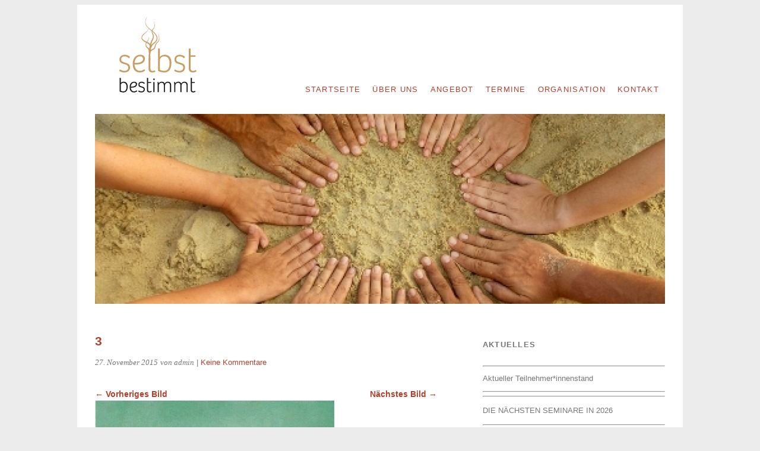

--- FILE ---
content_type: text/html; charset=UTF-8
request_url: https://www.selbst-bestimmt.net/?attachment_id=3148
body_size: 9289
content:
<!DOCTYPE html>
<html lang="de">
<head>
<meta charset="UTF-8" />
<meta name="viewport" content="width=device-width, initial-scale=1.0, maximum-scale=1.0, user-scalable=0">
<title>3 - Heldenreisen bei Selbst-BestimmtHeldenreisen bei Selbst-Bestimmt</title>
<link rel="profile" href="http://gmpg.org/xfn/11" />
<link rel="stylesheet" type="text/css" media="screen" href="https://www.selbst-bestimmt.net/wp-content/themes/selbstbestimmt-theme-neu/style.css" />
<link rel="pingback" href="https://www.selbst-bestimmt.net/xmlrpc.php" />
<!--[if lt IE 9]>
<script src="https://www.selbst-bestimmt.net/wp-content/themes/selbstbestimmt-theme-neu/js/html5.js" type="text/javascript"></script>
<![endif]-->

<meta name='robots' content='index, follow, max-image-preview:large, max-snippet:-1, max-video-preview:-1' />

	<!-- This site is optimized with the Yoast SEO plugin v24.1 - https://yoast.com/wordpress/plugins/seo/ -->
	<link rel="canonical" href="https://www.selbst-bestimmt.net/" />
	<meta property="og:locale" content="de_DE" />
	<meta property="og:type" content="article" />
	<meta property="og:title" content="3 - Heldenreisen bei Selbst-Bestimmt" />
	<meta property="og:url" content="https://www.selbst-bestimmt.net/" />
	<meta property="og:site_name" content="Heldenreisen bei Selbst-Bestimmt" />
	<meta property="article:publisher" content="https://www.facebook.com/HeldenreisenSelbstbestimmt/" />
	<meta property="og:image" content="https://www.selbst-bestimmt.net" />
	<meta property="og:image:width" content="403" />
	<meta property="og:image:height" content="398" />
	<meta property="og:image:type" content="image/jpeg" />
	<script type="application/ld+json" class="yoast-schema-graph">{"@context":"https://schema.org","@graph":[{"@type":"WebPage","@id":"https://www.selbst-bestimmt.net/","url":"https://www.selbst-bestimmt.net/","name":"3 - Heldenreisen bei Selbst-Bestimmt","isPartOf":{"@id":"https://www.selbst-bestimmt.net/#website"},"primaryImageOfPage":{"@id":"https://www.selbst-bestimmt.net/#primaryimage"},"image":{"@id":"https://www.selbst-bestimmt.net/#primaryimage"},"thumbnailUrl":"https://www.selbst-bestimmt.net/wp-content/uploads/2014/07/3.jpg","datePublished":"2015-11-27T09:49:08+00:00","dateModified":"2015-11-27T09:49:08+00:00","breadcrumb":{"@id":"https://www.selbst-bestimmt.net/#breadcrumb"},"inLanguage":"de","potentialAction":[{"@type":"ReadAction","target":["https://www.selbst-bestimmt.net/"]}]},{"@type":"ImageObject","inLanguage":"de","@id":"https://www.selbst-bestimmt.net/#primaryimage","url":"https://www.selbst-bestimmt.net/wp-content/uploads/2014/07/3.jpg","contentUrl":"https://www.selbst-bestimmt.net/wp-content/uploads/2014/07/3.jpg","width":403,"height":398},{"@type":"BreadcrumbList","@id":"https://www.selbst-bestimmt.net/#breadcrumb","itemListElement":[{"@type":"ListItem","position":1,"name":"Home","item":"https://www.selbst-bestimmt.net/"},{"@type":"ListItem","position":2,"name":"Bestätigung des Eintrags","item":"https://www.selbst-bestimmt.net/?wysijap=subscriptions"},{"@type":"ListItem","position":3,"name":"3"}]},{"@type":"WebSite","@id":"https://www.selbst-bestimmt.net/#website","url":"https://www.selbst-bestimmt.net/","name":"Heldenreisen bei Selbst-Bestimmt","description":"","potentialAction":[{"@type":"SearchAction","target":{"@type":"EntryPoint","urlTemplate":"https://www.selbst-bestimmt.net/?s={search_term_string}"},"query-input":{"@type":"PropertyValueSpecification","valueRequired":true,"valueName":"search_term_string"}}],"inLanguage":"de"}]}</script>
	<!-- / Yoast SEO plugin. -->


<link rel='dns-prefetch' href='//www.googletagmanager.com' />
<link rel="alternate" type="application/rss+xml" title="Heldenreisen bei Selbst-Bestimmt &raquo; Feed" href="https://www.selbst-bestimmt.net/feed/" />
<link rel="alternate" type="application/rss+xml" title="Heldenreisen bei Selbst-Bestimmt &raquo; Kommentar-Feed" href="https://www.selbst-bestimmt.net/comments/feed/" />
<link rel="alternate" type="application/rss+xml" title="Heldenreisen bei Selbst-Bestimmt &raquo; 3-Kommentar-Feed" href="https://www.selbst-bestimmt.net/?attachment_id=3148/feed/" />
<link rel="alternate" title="oEmbed (JSON)" type="application/json+oembed" href="https://www.selbst-bestimmt.net/wp-json/oembed/1.0/embed?url=https%3A%2F%2Fwww.selbst-bestimmt.net%2F%3Fattachment_id%3D3148" />
<link rel="alternate" title="oEmbed (XML)" type="text/xml+oembed" href="https://www.selbst-bestimmt.net/wp-json/oembed/1.0/embed?url=https%3A%2F%2Fwww.selbst-bestimmt.net%2F%3Fattachment_id%3D3148&#038;format=xml" />
<style id='wp-img-auto-sizes-contain-inline-css' type='text/css'>
img:is([sizes=auto i],[sizes^="auto," i]){contain-intrinsic-size:3000px 1500px}
/*# sourceURL=wp-img-auto-sizes-contain-inline-css */
</style>
<link rel='stylesheet' id='validate-engine-css-css' href='https://www.selbst-bestimmt.net/wp-content/plugins/wysija-newsletters/css/validationEngine.jquery.css?ver=2.17' type='text/css' media='all' />
<style id='wp-emoji-styles-inline-css' type='text/css'>

	img.wp-smiley, img.emoji {
		display: inline !important;
		border: none !important;
		box-shadow: none !important;
		height: 1em !important;
		width: 1em !important;
		margin: 0 0.07em !important;
		vertical-align: -0.1em !important;
		background: none !important;
		padding: 0 !important;
	}
/*# sourceURL=wp-emoji-styles-inline-css */
</style>
<link rel='stylesheet' id='wp-block-library-css' href='https://www.selbst-bestimmt.net/wp-includes/css/dist/block-library/style.min.css?ver=6.9' type='text/css' media='all' />
<style id='global-styles-inline-css' type='text/css'>
:root{--wp--preset--aspect-ratio--square: 1;--wp--preset--aspect-ratio--4-3: 4/3;--wp--preset--aspect-ratio--3-4: 3/4;--wp--preset--aspect-ratio--3-2: 3/2;--wp--preset--aspect-ratio--2-3: 2/3;--wp--preset--aspect-ratio--16-9: 16/9;--wp--preset--aspect-ratio--9-16: 9/16;--wp--preset--color--black: #000000;--wp--preset--color--cyan-bluish-gray: #abb8c3;--wp--preset--color--white: #ffffff;--wp--preset--color--pale-pink: #f78da7;--wp--preset--color--vivid-red: #cf2e2e;--wp--preset--color--luminous-vivid-orange: #ff6900;--wp--preset--color--luminous-vivid-amber: #fcb900;--wp--preset--color--light-green-cyan: #7bdcb5;--wp--preset--color--vivid-green-cyan: #00d084;--wp--preset--color--pale-cyan-blue: #8ed1fc;--wp--preset--color--vivid-cyan-blue: #0693e3;--wp--preset--color--vivid-purple: #9b51e0;--wp--preset--gradient--vivid-cyan-blue-to-vivid-purple: linear-gradient(135deg,rgb(6,147,227) 0%,rgb(155,81,224) 100%);--wp--preset--gradient--light-green-cyan-to-vivid-green-cyan: linear-gradient(135deg,rgb(122,220,180) 0%,rgb(0,208,130) 100%);--wp--preset--gradient--luminous-vivid-amber-to-luminous-vivid-orange: linear-gradient(135deg,rgb(252,185,0) 0%,rgb(255,105,0) 100%);--wp--preset--gradient--luminous-vivid-orange-to-vivid-red: linear-gradient(135deg,rgb(255,105,0) 0%,rgb(207,46,46) 100%);--wp--preset--gradient--very-light-gray-to-cyan-bluish-gray: linear-gradient(135deg,rgb(238,238,238) 0%,rgb(169,184,195) 100%);--wp--preset--gradient--cool-to-warm-spectrum: linear-gradient(135deg,rgb(74,234,220) 0%,rgb(151,120,209) 20%,rgb(207,42,186) 40%,rgb(238,44,130) 60%,rgb(251,105,98) 80%,rgb(254,248,76) 100%);--wp--preset--gradient--blush-light-purple: linear-gradient(135deg,rgb(255,206,236) 0%,rgb(152,150,240) 100%);--wp--preset--gradient--blush-bordeaux: linear-gradient(135deg,rgb(254,205,165) 0%,rgb(254,45,45) 50%,rgb(107,0,62) 100%);--wp--preset--gradient--luminous-dusk: linear-gradient(135deg,rgb(255,203,112) 0%,rgb(199,81,192) 50%,rgb(65,88,208) 100%);--wp--preset--gradient--pale-ocean: linear-gradient(135deg,rgb(255,245,203) 0%,rgb(182,227,212) 50%,rgb(51,167,181) 100%);--wp--preset--gradient--electric-grass: linear-gradient(135deg,rgb(202,248,128) 0%,rgb(113,206,126) 100%);--wp--preset--gradient--midnight: linear-gradient(135deg,rgb(2,3,129) 0%,rgb(40,116,252) 100%);--wp--preset--font-size--small: 13px;--wp--preset--font-size--medium: 20px;--wp--preset--font-size--large: 36px;--wp--preset--font-size--x-large: 42px;--wp--preset--spacing--20: 0.44rem;--wp--preset--spacing--30: 0.67rem;--wp--preset--spacing--40: 1rem;--wp--preset--spacing--50: 1.5rem;--wp--preset--spacing--60: 2.25rem;--wp--preset--spacing--70: 3.38rem;--wp--preset--spacing--80: 5.06rem;--wp--preset--shadow--natural: 6px 6px 9px rgba(0, 0, 0, 0.2);--wp--preset--shadow--deep: 12px 12px 50px rgba(0, 0, 0, 0.4);--wp--preset--shadow--sharp: 6px 6px 0px rgba(0, 0, 0, 0.2);--wp--preset--shadow--outlined: 6px 6px 0px -3px rgb(255, 255, 255), 6px 6px rgb(0, 0, 0);--wp--preset--shadow--crisp: 6px 6px 0px rgb(0, 0, 0);}:where(.is-layout-flex){gap: 0.5em;}:where(.is-layout-grid){gap: 0.5em;}body .is-layout-flex{display: flex;}.is-layout-flex{flex-wrap: wrap;align-items: center;}.is-layout-flex > :is(*, div){margin: 0;}body .is-layout-grid{display: grid;}.is-layout-grid > :is(*, div){margin: 0;}:where(.wp-block-columns.is-layout-flex){gap: 2em;}:where(.wp-block-columns.is-layout-grid){gap: 2em;}:where(.wp-block-post-template.is-layout-flex){gap: 1.25em;}:where(.wp-block-post-template.is-layout-grid){gap: 1.25em;}.has-black-color{color: var(--wp--preset--color--black) !important;}.has-cyan-bluish-gray-color{color: var(--wp--preset--color--cyan-bluish-gray) !important;}.has-white-color{color: var(--wp--preset--color--white) !important;}.has-pale-pink-color{color: var(--wp--preset--color--pale-pink) !important;}.has-vivid-red-color{color: var(--wp--preset--color--vivid-red) !important;}.has-luminous-vivid-orange-color{color: var(--wp--preset--color--luminous-vivid-orange) !important;}.has-luminous-vivid-amber-color{color: var(--wp--preset--color--luminous-vivid-amber) !important;}.has-light-green-cyan-color{color: var(--wp--preset--color--light-green-cyan) !important;}.has-vivid-green-cyan-color{color: var(--wp--preset--color--vivid-green-cyan) !important;}.has-pale-cyan-blue-color{color: var(--wp--preset--color--pale-cyan-blue) !important;}.has-vivid-cyan-blue-color{color: var(--wp--preset--color--vivid-cyan-blue) !important;}.has-vivid-purple-color{color: var(--wp--preset--color--vivid-purple) !important;}.has-black-background-color{background-color: var(--wp--preset--color--black) !important;}.has-cyan-bluish-gray-background-color{background-color: var(--wp--preset--color--cyan-bluish-gray) !important;}.has-white-background-color{background-color: var(--wp--preset--color--white) !important;}.has-pale-pink-background-color{background-color: var(--wp--preset--color--pale-pink) !important;}.has-vivid-red-background-color{background-color: var(--wp--preset--color--vivid-red) !important;}.has-luminous-vivid-orange-background-color{background-color: var(--wp--preset--color--luminous-vivid-orange) !important;}.has-luminous-vivid-amber-background-color{background-color: var(--wp--preset--color--luminous-vivid-amber) !important;}.has-light-green-cyan-background-color{background-color: var(--wp--preset--color--light-green-cyan) !important;}.has-vivid-green-cyan-background-color{background-color: var(--wp--preset--color--vivid-green-cyan) !important;}.has-pale-cyan-blue-background-color{background-color: var(--wp--preset--color--pale-cyan-blue) !important;}.has-vivid-cyan-blue-background-color{background-color: var(--wp--preset--color--vivid-cyan-blue) !important;}.has-vivid-purple-background-color{background-color: var(--wp--preset--color--vivid-purple) !important;}.has-black-border-color{border-color: var(--wp--preset--color--black) !important;}.has-cyan-bluish-gray-border-color{border-color: var(--wp--preset--color--cyan-bluish-gray) !important;}.has-white-border-color{border-color: var(--wp--preset--color--white) !important;}.has-pale-pink-border-color{border-color: var(--wp--preset--color--pale-pink) !important;}.has-vivid-red-border-color{border-color: var(--wp--preset--color--vivid-red) !important;}.has-luminous-vivid-orange-border-color{border-color: var(--wp--preset--color--luminous-vivid-orange) !important;}.has-luminous-vivid-amber-border-color{border-color: var(--wp--preset--color--luminous-vivid-amber) !important;}.has-light-green-cyan-border-color{border-color: var(--wp--preset--color--light-green-cyan) !important;}.has-vivid-green-cyan-border-color{border-color: var(--wp--preset--color--vivid-green-cyan) !important;}.has-pale-cyan-blue-border-color{border-color: var(--wp--preset--color--pale-cyan-blue) !important;}.has-vivid-cyan-blue-border-color{border-color: var(--wp--preset--color--vivid-cyan-blue) !important;}.has-vivid-purple-border-color{border-color: var(--wp--preset--color--vivid-purple) !important;}.has-vivid-cyan-blue-to-vivid-purple-gradient-background{background: var(--wp--preset--gradient--vivid-cyan-blue-to-vivid-purple) !important;}.has-light-green-cyan-to-vivid-green-cyan-gradient-background{background: var(--wp--preset--gradient--light-green-cyan-to-vivid-green-cyan) !important;}.has-luminous-vivid-amber-to-luminous-vivid-orange-gradient-background{background: var(--wp--preset--gradient--luminous-vivid-amber-to-luminous-vivid-orange) !important;}.has-luminous-vivid-orange-to-vivid-red-gradient-background{background: var(--wp--preset--gradient--luminous-vivid-orange-to-vivid-red) !important;}.has-very-light-gray-to-cyan-bluish-gray-gradient-background{background: var(--wp--preset--gradient--very-light-gray-to-cyan-bluish-gray) !important;}.has-cool-to-warm-spectrum-gradient-background{background: var(--wp--preset--gradient--cool-to-warm-spectrum) !important;}.has-blush-light-purple-gradient-background{background: var(--wp--preset--gradient--blush-light-purple) !important;}.has-blush-bordeaux-gradient-background{background: var(--wp--preset--gradient--blush-bordeaux) !important;}.has-luminous-dusk-gradient-background{background: var(--wp--preset--gradient--luminous-dusk) !important;}.has-pale-ocean-gradient-background{background: var(--wp--preset--gradient--pale-ocean) !important;}.has-electric-grass-gradient-background{background: var(--wp--preset--gradient--electric-grass) !important;}.has-midnight-gradient-background{background: var(--wp--preset--gradient--midnight) !important;}.has-small-font-size{font-size: var(--wp--preset--font-size--small) !important;}.has-medium-font-size{font-size: var(--wp--preset--font-size--medium) !important;}.has-large-font-size{font-size: var(--wp--preset--font-size--large) !important;}.has-x-large-font-size{font-size: var(--wp--preset--font-size--x-large) !important;}
/*# sourceURL=global-styles-inline-css */
</style>

<style id='classic-theme-styles-inline-css' type='text/css'>
/*! This file is auto-generated */
.wp-block-button__link{color:#fff;background-color:#32373c;border-radius:9999px;box-shadow:none;text-decoration:none;padding:calc(.667em + 2px) calc(1.333em + 2px);font-size:1.125em}.wp-block-file__button{background:#32373c;color:#fff;text-decoration:none}
/*# sourceURL=/wp-includes/css/classic-themes.min.css */
</style>
<link rel='stylesheet' id='contact-form-7-css' href='https://www.selbst-bestimmt.net/wp-content/plugins/contact-form-7/includes/css/styles.css?ver=6.1.1' type='text/css' media='all' />
<link rel='stylesheet' id='widgetopts-styles-css' href='https://www.selbst-bestimmt.net/wp-content/plugins/widget-options/assets/css/widget-options.css?ver=4.0.8' type='text/css' media='all' />
<link rel='stylesheet' id='mc4wp-form-basic-css' href='https://www.selbst-bestimmt.net/wp-content/plugins/mailchimp-for-wp/assets/css/form-basic.css?ver=4.11.1' type='text/css' media='all' />
<script type="text/javascript" src="https://www.selbst-bestimmt.net/wp-includes/js/jquery/jquery.min.js?ver=3.7.1" id="jquery-core-js"></script>
<script type="text/javascript" src="https://www.selbst-bestimmt.net/wp-includes/js/jquery/jquery-migrate.min.js?ver=3.4.1" id="jquery-migrate-js"></script>
<script type="text/javascript" src="https://www.selbst-bestimmt.net/wp-content/themes/selbstbestimmt-theme-neu/js/smoothscroll.js?ver=1.0" id="smoothscroll-js"></script>
<link rel="https://api.w.org/" href="https://www.selbst-bestimmt.net/wp-json/" /><link rel="alternate" title="JSON" type="application/json" href="https://www.selbst-bestimmt.net/wp-json/wp/v2/media/3148" /><link rel="EditURI" type="application/rsd+xml" title="RSD" href="https://www.selbst-bestimmt.net/xmlrpc.php?rsd" />
<meta name="generator" content="WordPress 6.9" />
<link rel='shortlink' href='https://www.selbst-bestimmt.net/?p=3148' />
<script type='text/javascript'>AC_FL_RunContent = 0;</script><script type='text/javascript' src="https://www.selbst-bestimmt.net/wp-content/plugins/dynamic-headers/AC_RunActiveContent.js"></script><meta name="generator" content="Site Kit by Google 1.144.0" /><!-- Analytics by WP Statistics v14.11.4 - https://wp-statistics.com -->

<style type="text/css">
a {color: #b1412c!important;}
#content .single-entry-header h1.entry-title {color: #b1412c!important;}
input#submit:hover {background-color: #b1412c!important;}
#content .page-entry-header h1.entry-title {color: #b1412c!important;}
.searchsubmit:hover {background-color: #b1412c!important;}
</style>
		<style type="text/css" id="wp-custom-css">
			.sib-form-block__button-with-loader {  
  line-height: 2px !important;
}
.sib-form .entry__error {background-color: transparent !important}		</style>
		</head>
<body class="attachment wp-singular attachment-template-default single single-attachment postid-3148 attachmentid-3148 attachment-jpeg wp-theme-selbstbestimmt-theme-neu">
<div id="page" class="clearfix">
	<header id="branding">
		<nav id="mainnav" class="clearfix">
			<div class="menu-main-container"><ul id="menu-main" class="menu"><li id="menu-item-7" class="menu-item menu-item-type-custom menu-item-object-custom menu-item-home menu-item-7"><a href="http://www.selbst-bestimmt.net/">Startseite</a></li>
<li id="menu-item-439" class="menu-item menu-item-type-custom menu-item-object-custom menu-item-has-children menu-item-439"><a href="#">Über uns</a>
<ul class="sub-menu">
	<li id="menu-item-59" class="menu-item menu-item-type-post_type menu-item-object-page menu-item-59"><a href="https://www.selbst-bestimmt.net/selbstbestimmt/">Selbst bestimmt?</a></li>
	<li id="menu-item-58" class="menu-item menu-item-type-post_type menu-item-object-page menu-item-58"><a href="https://www.selbst-bestimmt.net/team/">Team</a></li>
	<li id="menu-item-57" class="menu-item menu-item-type-post_type menu-item-object-page menu-item-57"><a href="https://www.selbst-bestimmt.net/erfahrungsberichte/">Erfahrungsberichte</a></li>
	<li id="menu-item-436" class="menu-item menu-item-type-post_type menu-item-object-page menu-item-436"><a href="https://www.selbst-bestimmt.net/inspirationen/">Inspirationen</a></li>
	<li id="menu-item-2725" class="menu-item menu-item-type-post_type menu-item-object-page menu-item-2725"><a href="https://www.selbst-bestimmt.net/medien-empfehlungen/">Medien-Empfehlungen</a></li>
</ul>
</li>
<li id="menu-item-440" class="menu-item menu-item-type-custom menu-item-object-custom menu-item-has-children menu-item-440"><a href="#">Angebot</a>
<ul class="sub-menu">
	<li id="menu-item-32" class="menu-item menu-item-type-post_type menu-item-object-page menu-item-32"><a href="https://www.selbst-bestimmt.net/heldenreise/">Die Heldenreise®/                               Held*innenreise</a></li>
	<li id="menu-item-486" class="menu-item menu-item-type-post_type menu-item-object-page menu-item-486"><a href="https://www.selbst-bestimmt.net/family-circles/">Family Circles</a></li>
	<li id="menu-item-55" class="menu-item menu-item-type-post_type menu-item-object-page menu-item-55"><a href="https://www.selbst-bestimmt.net/der-schatten/">Der Schatten</a></li>
	<li id="menu-item-2245" class="menu-item menu-item-type-post_type menu-item-object-page menu-item-2245"><a href="https://www.selbst-bestimmt.net/lovers-journey/">Lover’s Journey</a></li>
	<li id="menu-item-3416" class="menu-item menu-item-type-post_type menu-item-object-page menu-item-3416"><a href="https://www.selbst-bestimmt.net/tod-und-auferstehung/">Tod und Auferstehung</a></li>
	<li id="menu-item-64" class="menu-item menu-item-type-post_type menu-item-object-page menu-item-64"><a href="https://www.selbst-bestimmt.net/holotropes-atmen/">Die Atemreise</a></li>
	<li id="menu-item-54" class="menu-item menu-item-type-post_type menu-item-object-page menu-item-54"><a href="https://www.selbst-bestimmt.net/gestalttherapeutische-einzelbegleitung/">Gestalttherapeutische Einzelbegleitung – Gestalttherapie</a></li>
	<li id="menu-item-3810" class="menu-item menu-item-type-post_type menu-item-object-page menu-item-3810"><a href="https://www.selbst-bestimmt.net/heldennetz/">Heldennetz</a></li>
</ul>
</li>
<li id="menu-item-2574" class="menu-item menu-item-type-custom menu-item-object-custom menu-item-has-children menu-item-2574"><a href="#">Termine</a>
<ul class="sub-menu">
	<li id="menu-item-2439" class="menu-item menu-item-type-post_type menu-item-object-page menu-item-2439"><a href="https://www.selbst-bestimmt.net/auf-einen-blick/">Alle Termine auf einen Blick</a></li>
	<li id="menu-item-2442" class="menu-item menu-item-type-post_type menu-item-object-page menu-item-2442"><a href="https://www.selbst-bestimmt.net/die-heldenreise/">Die Heldenreise®/                                                                          Held*innenreise – Termine</a></li>
	<li id="menu-item-2480" class="menu-item menu-item-type-post_type menu-item-object-page menu-item-2480"><a href="https://www.selbst-bestimmt.net/family-circles-alle-termine/">Family Circles – Termine</a></li>
	<li id="menu-item-2468" class="menu-item menu-item-type-post_type menu-item-object-page menu-item-2468"><a href="https://www.selbst-bestimmt.net/der-schatten-alle-termine/">Der Schatten – Termine</a></li>
	<li id="menu-item-2479" class="menu-item menu-item-type-post_type menu-item-object-page menu-item-2479"><a href="https://www.selbst-bestimmt.net/lovers-journey-alle-termine/">Lover’s Journey – Termine</a></li>
	<li id="menu-item-3496" class="menu-item menu-item-type-post_type menu-item-object-page menu-item-3496"><a href="https://www.selbst-bestimmt.net/tod-und-auferstehung-termine/">Tod und Auferstehung – Termine</a></li>
	<li id="menu-item-2483" class="menu-item menu-item-type-post_type menu-item-object-page menu-item-2483"><a href="https://www.selbst-bestimmt.net/die-atemreise-alle-termine/">Die Atemreise – Termine</a></li>
</ul>
</li>
<li id="menu-item-441" class="menu-item menu-item-type-custom menu-item-object-custom menu-item-has-children menu-item-441"><a href="#">Organisation</a>
<ul class="sub-menu">
	<li id="menu-item-52" class="menu-item menu-item-type-post_type menu-item-object-page menu-item-52"><a href="https://www.selbst-bestimmt.net/kosten/">Kosten</a></li>
	<li id="menu-item-65" class="menu-item menu-item-type-post_type menu-item-object-page menu-item-65"><a href="https://www.selbst-bestimmt.net/anmeldung/">Anmeldung</a></li>
	<li id="menu-item-51" class="menu-item menu-item-type-post_type menu-item-object-page menu-item-51"><a href="https://www.selbst-bestimmt.net/verpflegung/">Verpflegung</a></li>
	<li id="menu-item-53" class="menu-item menu-item-type-post_type menu-item-object-page menu-item-53"><a href="https://www.selbst-bestimmt.net/seminarorte/">Seminarhäuser</a></li>
</ul>
</li>
<li id="menu-item-8" class="menu-item menu-item-type-post_type menu-item-object-page menu-item-8"><a href="https://www.selbst-bestimmt.net/kontakt/">Kontakt</a></li>
</ul></div>		</nav><!-- end mainnav -->

  <hgroup id="site-title">
        <a href="https://www.selbst-bestimmt.net/" title="Heldenreisen bei Selbst-Bestimmt" rel="home"><img src="https://www.selbst-bestimmt.net/wp-content/themes/selbstbestimmt-theme-neu/images/logo_sb_01.png" alt="Heldenreisen bei Selbst-Bestimmt" /></a>

		</hgroup><!-- end site-title -->
        
        						<img src="https://www.selbst-bestimmt.net/wp-content/uploads/2014/07/cropped-gemeinschaft.jpg" class="headerimage" width="960" height="320" alt="" /><!-- end headerimage -->
										<div class="clear"></div>
					
		<nav id="subnav">
					</nav><!-- end subnav -->	
</header><!-- end header -->
<div id="wrap">
<div id="main">
	<div id="content">

			
				<article id="post-3148" class="post-3148 attachment type-attachment status-inherit hentry">
					<header class="single-entry-header">
						<h1 class="entry-title">3</h1>
						<p><span class="entry-date">27. November 2015</span> <span class="entry-author">von admin</span>  | <a href="https://www.selbst-bestimmt.net/?attachment_id=3148#respond">Keine Kommentare</a></p> 
					</header><!-- end entry-header -->
					
					<nav id="image-nav">
						<span class="previous-image"><a href='https://www.selbst-bestimmt.net/?attachment_id=3147'>&larr; Vorheriges Bild</a></span>
						<span class="next-image"><a href='https://www.selbst-bestimmt.net/?attachment_id=3149'>Nächstes Bild &rarr;</a></span>
					</nav><!-- end image-nav -->

					<div class="single-entry-content">

						<div class="entry-attachment">
							<div class="attachment">
								<a href="https://www.selbst-bestimmt.net/?attachment_id=3149" title="3" rel="attachment"><img width="403" height="398" src="https://www.selbst-bestimmt.net/wp-content/uploads/2014/07/3.jpg" class="attachment-800x9999 size-800x9999" alt="" decoding="async" fetchpriority="high" srcset="https://www.selbst-bestimmt.net/wp-content/uploads/2014/07/3.jpg 403w, https://www.selbst-bestimmt.net/wp-content/uploads/2014/07/3-300x296.jpg 300w" sizes="(max-width: 403px) 100vw, 403px" /></a>
							</div><!-- end attachment -->

													</div><!-- end entry-attachment -->

												
					</div><!-- end entry-content -->
					<div class="clear"></div>
					
					<footer class="entry-meta">
						<p>							<a class="comment-link" href="#respond" title="Schreibe einen Kommentar">Schreibe einen Kommentar</a> oder hinterlasse einen Trackback: <a class="trackback-link" href="https://www.selbst-bestimmt.net/?attachment_id=3148/trackback/" title="Trackback URL für deinen Artikel" rel="trackback">Trackback URL</a>.												</p>
					</footer><!-- end entry-utility -->
				</article><!-- end post-3148 -->

				
<div id="comments"  class="clearfix">

	
				
				
		<div id="respond" class="comment-respond">
		<h3 id="reply-title" class="comment-reply-title">Schreibe einen Kommentar <small><a rel="nofollow" id="cancel-comment-reply-link" href="/?attachment_id=3148#respond" style="display:none;">Antwort abbrechen</a></small></h3><form action="https://www.selbst-bestimmt.net/wp-comments-post.php" method="post" id="commentform" class="comment-form"><p class="comment-notes">Pflichtfelder sind mit <span class="required">*</span> markiert.</p><p class="comment-form-comment"><label for="comment">Nachricht <span class="required">*</span></label><br/><textarea id="comment" name="comment" rows="8"></textarea></p><p class="comment-form-author"><label for="author">Name <span class="required">*</span></label> <input id="author" name="author" type="text" value="" size="30" maxlength="245" autocomplete="name" required="required" /></p>
<p class="comment-form-email"><label for="email">E-Mail-Adresse <span class="required">*</span></label> <input id="email" name="email" type="text" value="" size="30" maxlength="100" autocomplete="email" required="required" /></p>
<p class="comment-form-url"><label for="url">Website</label> <input id="url" name="url" type="text" value="" size="30" maxlength="200" autocomplete="url" /></p>
<p class="comment-form-cookies-consent"><input id="wp-comment-cookies-consent" name="wp-comment-cookies-consent" type="checkbox" value="yes" /> <label for="wp-comment-cookies-consent">Meinen Namen, meine E-Mail-Adresse und meine Website in diesem Browser für die nächste Kommentierung speichern.</label></p>
<p class="form-submit"><input name="submit" type="submit" id="submit" class="submit" value="Kommentar abschicken" /> <input type='hidden' name='comment_post_ID' value='3148' id='comment_post_ID' />
<input type='hidden' name='comment_parent' id='comment_parent' value='0' />
</p></form>	</div><!-- #respond -->
	</div><!-- end comments -->
	</div><!-- end content -->


<div id="secondary" class="widget-area" role="complementary">
			<aside id="black-studio-tinymce-33" class="widget widget_black_studio_tinymce"><h3 class="widget-title">Aktuelles</h3><div class="textwidget"><hr />
<h2>Aktueller Teilnehmer*innenstand</h2>
<hr />
<hr />
<p>DIE NÄCHSTEN SEMINARE IN 2026</p>
<hr />
<hr />
<p><strong><a href="http://www.selbst-bestimMt.net/heldenreise/">DIE HELDENREISE®/ HELD*INNENREISE </a></strong><strong><br />
</strong>13.-19. April 2026<br />
<strong><a href="http://www.selbst-bestimmt.net/anmeldung/">– Noch 5 Plätze frei!</a></strong></p>
<p><strong>Nächster Termin:<br />
</strong>20.-26. April 2026<br />
<strong><a href="http://www.selbst-bestimmt.net/anmeldung/">– Noch 6 Plätze frei!</a></strong><strong><br />
</strong></p>
<hr />
<p><strong><a title="Der Schatten" href="http://www.selbst-bestimmt.net/der-schatten/" target="_blank" rel="noopener noreferrer">DER SCHATTEN</a></strong><br />
04.-10. Juli 2026<br />
<strong><a href="http://www.selbst-bestimmt.net/anmeldung/">– Noch 7 Plätze frei</a></strong></p>
<hr />
<p><strong><a title="Lover’s Journey" href="http://www.selbst-bestimmt.net/lovers-journey/" target="_blank" rel="noopener noreferrer">LOVER’S JOURNEY</a></strong><br />
21.-27. November 2026<br />
<strong><a href="http://www.selbst-bestimmt.net/anmeldung/">– Noch Plätze frei!</a></strong></p>
<hr />
<p><a title="Die Atemreise" href="http://www.selbst-bestimmt.net/holotropes-atmen/" target="_blank" rel="noopener noreferrer"><strong>DIE ATEMREISE:</strong></a><br />
26. September - 2. Oktober 2026<br />
<strong><a href="http://www.selbst-bestimmt.net/anmeldung/">– Noch Plätze frei!</a></strong></p>
<hr />
<p><strong><a href="http://www.selbst-bestimmt.net/family-circles/">FAMILY CIRCLES</a><br />
</strong>27.-April- 3. Mai 2026<strong><br />
</strong><strong><a href="http://www.selbst-bestimmt.net/anmeldung/">– Noch 4 Plätze frei!</a></strong></p>
<hr />
<p><a href="http://www.selbst-bestimmt.net/tod-und-auferstehung/"><strong>TOD UND</strong><strong> AUFERSTEHUNG</strong></a><strong><br />
</strong>10.-16. Oktober 2026 (Im Stillerhof in Wessobrunn.)<strong><br />
<a href="http://www.selbst-bestimmt.net/anmeldung/">– Noch Plätze frei!</a></strong></p>
<hr />
<hr />
<p>--&gt; Es gibt freie Kochplätze für unsere Seminare in 2026</p>
<hr />
<p>Für alle bei uns Seminargereisten:<br />
<a href="http://www.heldennetz.selbst-bestimmt.net">Das HELDENNETZ<br />
</a>Europakarte zum Eintragen + Stammtische in Deiner Region etc...<br />
Einfach unter der bei uns hinterlegten Emailadresse <a href="http://heldennetz.selbst-bestimmt.net/wie-registrieren/">registrieren.</a></p>
<hr />
<p>Bei allen unseren Seminaren gibt es<br />
ausschließlich Bio- &amp; Demeter-<br />
Nahrungsmittel vom Ökoring - schmackofatz!!</p>
<p><a href="http://www.selbst-bestimmt.net/wp-content/uploads/2023/01/shop_logo.png" target="_blank" rel="noopener noreferrer"><img class="alignnone wp-image-5199 size-full" src="http://www.selbst-bestimmt.net/wp-content/uploads/2023/01/shop_logo.png" alt="" width="165" height="70" /></a></p>
<hr />
<p><a href="http://www.selbst-bestimmt.net/scan0016.pdf" target="_blank" rel="noopener noreferrer"><u>Zeitungsartikel über die Held*innenreise!</u></a></p>
<p>&nbsp;</p>
</div></aside>		</div><!-- #secondary .widget-area -->
</div><!-- end main -->

		<div id="tertiary" class="widget-area" role="complementary">
						
				</div><!-- end tertiary .widget-area -->
</div><!-- end wrap -->

	<footer id="colophon" class="clearfix">
		<p>© 2013 all rights reserved</p>
   
	   
		   
		<p>   <a title="" impressum"="" data-cke-saved-href=" http://www.selbst-bestimmt.net/?page_id=201" href=" http://www.selbst-bestimmt.net/?page_id=201" style="margin: 0px 30px 0px 0px; padding: 0px; border: 0px; float: right; font-family: 'Muli', arial, sans-serif; font-size: 13px; line-height: 19px; vertical-align: baseline; color: rgb(119, 119, 119); text-decoration: none; display: inline !important;">IMPRESSUM</p>
		   
		   
		<p>    <a title="" links"="" data-cke-saved-href=" http://www.selbst-bestimmt.net/?page_id=203" href=" http://www.selbst-bestimmt.net/?page_id=203" style="margin: 0px 30px 0px 0px; padding: 0px; border: 0px; float: right; font-family: 'Muli', arial, sans-serif; font-size: 13px; line-height: 19px; vertical-align: baseline; color: rgb(119, 119, 119); text-decoration: none; display: inline !important;">LINKS</p>	   
		   

<!--  <p>  <a target="_blank" href="http://www.facebook.com/KoljaFark" style="margin: 0px 30px 0px 0px; padding: 0px; border: 0px; float: right; font-family: 'Muli', arial, sans-serif; font-size: 13px; line-height: 19px; vertical-align: baseline; color: black; text-decoration: none; display: inline !important; background:url(images/facebook_01.png) 0 0 no-repeat;">FACEBOOK</p>   -->
 
		<a href="#page" class="top">Top</a>
	</footer><!-- end colophon -->
	
</div><!-- end page -->
<script type="speculationrules">
{"prefetch":[{"source":"document","where":{"and":[{"href_matches":"/*"},{"not":{"href_matches":["/wp-*.php","/wp-admin/*","/wp-content/uploads/*","/wp-content/*","/wp-content/plugins/*","/wp-content/themes/selbstbestimmt-theme-neu/*","/*\\?(.+)"]}},{"not":{"selector_matches":"a[rel~=\"nofollow\"]"}},{"not":{"selector_matches":".no-prefetch, .no-prefetch a"}}]},"eagerness":"conservative"}]}
</script>
<script type="text/javascript" src="https://www.selbst-bestimmt.net/wp-includes/js/comment-reply.min.js?ver=6.9" id="comment-reply-js" async="async" data-wp-strategy="async" fetchpriority="low"></script>
<script type="text/javascript" src="https://www.selbst-bestimmt.net/wp-includes/js/dist/hooks.min.js?ver=dd5603f07f9220ed27f1" id="wp-hooks-js"></script>
<script type="text/javascript" src="https://www.selbst-bestimmt.net/wp-includes/js/dist/i18n.min.js?ver=c26c3dc7bed366793375" id="wp-i18n-js"></script>
<script type="text/javascript" id="wp-i18n-js-after">
/* <![CDATA[ */
wp.i18n.setLocaleData( { 'text direction\u0004ltr': [ 'ltr' ] } );
wp.i18n.setLocaleData( { 'text direction\u0004ltr': [ 'ltr' ] } );
//# sourceURL=wp-i18n-js-after
/* ]]> */
</script>
<script type="text/javascript" src="https://www.selbst-bestimmt.net/wp-content/plugins/contact-form-7/includes/swv/js/index.js?ver=6.1.1" id="swv-js"></script>
<script type="text/javascript" id="contact-form-7-js-translations">
/* <![CDATA[ */
( function( domain, translations ) {
	var localeData = translations.locale_data[ domain ] || translations.locale_data.messages;
	localeData[""].domain = domain;
	wp.i18n.setLocaleData( localeData, domain );
} )( "contact-form-7", {"translation-revision-date":"2025-09-28 13:56:19+0000","generator":"GlotPress\/4.0.1","domain":"messages","locale_data":{"messages":{"":{"domain":"messages","plural-forms":"nplurals=2; plural=n != 1;","lang":"de"},"This contact form is placed in the wrong place.":["Dieses Kontaktformular wurde an der falschen Stelle platziert."],"Error:":["Fehler:"]}},"comment":{"reference":"includes\/js\/index.js"}} );
//# sourceURL=contact-form-7-js-translations
/* ]]> */
</script>
<script type="text/javascript" id="contact-form-7-js-before">
/* <![CDATA[ */
var wpcf7 = {
    "api": {
        "root": "https:\/\/www.selbst-bestimmt.net\/wp-json\/",
        "namespace": "contact-form-7\/v1"
    }
};
//# sourceURL=contact-form-7-js-before
/* ]]> */
</script>
<script type="text/javascript" src="https://www.selbst-bestimmt.net/wp-content/plugins/contact-form-7/includes/js/index.js?ver=6.1.1" id="contact-form-7-js"></script>
<script type="text/javascript" src="https://www.selbst-bestimmt.net/wp-content/plugins/widget-options/assets/js/widgetopts.resize.js?ver=4.0.8" id="widgetopts-resize-script-js"></script>
<script type="text/javascript" id="wp-statistics-tracker-js-extra">
/* <![CDATA[ */
var WP_Statistics_Tracker_Object = {"requestUrl":"https://www.selbst-bestimmt.net/wp-json/wp-statistics/v2","ajaxUrl":"https://www.selbst-bestimmt.net/wp-admin/admin-ajax.php","hitParams":{"wp_statistics_hit":1,"source_type":"post_type_attachment","source_id":3148,"search_query":"","signature":"695e946d1c49adea2f7cc3090dc4c674","endpoint":"hit"},"onlineParams":{"wp_statistics_hit":1,"source_type":"post_type_attachment","source_id":3148,"search_query":"","signature":"695e946d1c49adea2f7cc3090dc4c674","endpoint":"online"},"option":{"userOnline":true,"consentLevel":"disabled","dntEnabled":false,"bypassAdBlockers":false,"isWpConsentApiActive":false,"trackAnonymously":false,"isPreview":false},"jsCheckTime":"60000"};
//# sourceURL=wp-statistics-tracker-js-extra
/* ]]> */
</script>
<script type="text/javascript" src="https://www.selbst-bestimmt.net/wp-content/plugins/wp-statistics/assets/js/tracker.js?ver=14.11.4" id="wp-statistics-tracker-js"></script>
<script id="wp-emoji-settings" type="application/json">
{"baseUrl":"https://s.w.org/images/core/emoji/17.0.2/72x72/","ext":".png","svgUrl":"https://s.w.org/images/core/emoji/17.0.2/svg/","svgExt":".svg","source":{"concatemoji":"https://www.selbst-bestimmt.net/wp-includes/js/wp-emoji-release.min.js?ver=6.9"}}
</script>
<script type="module">
/* <![CDATA[ */
/*! This file is auto-generated */
const a=JSON.parse(document.getElementById("wp-emoji-settings").textContent),o=(window._wpemojiSettings=a,"wpEmojiSettingsSupports"),s=["flag","emoji"];function i(e){try{var t={supportTests:e,timestamp:(new Date).valueOf()};sessionStorage.setItem(o,JSON.stringify(t))}catch(e){}}function c(e,t,n){e.clearRect(0,0,e.canvas.width,e.canvas.height),e.fillText(t,0,0);t=new Uint32Array(e.getImageData(0,0,e.canvas.width,e.canvas.height).data);e.clearRect(0,0,e.canvas.width,e.canvas.height),e.fillText(n,0,0);const a=new Uint32Array(e.getImageData(0,0,e.canvas.width,e.canvas.height).data);return t.every((e,t)=>e===a[t])}function p(e,t){e.clearRect(0,0,e.canvas.width,e.canvas.height),e.fillText(t,0,0);var n=e.getImageData(16,16,1,1);for(let e=0;e<n.data.length;e++)if(0!==n.data[e])return!1;return!0}function u(e,t,n,a){switch(t){case"flag":return n(e,"\ud83c\udff3\ufe0f\u200d\u26a7\ufe0f","\ud83c\udff3\ufe0f\u200b\u26a7\ufe0f")?!1:!n(e,"\ud83c\udde8\ud83c\uddf6","\ud83c\udde8\u200b\ud83c\uddf6")&&!n(e,"\ud83c\udff4\udb40\udc67\udb40\udc62\udb40\udc65\udb40\udc6e\udb40\udc67\udb40\udc7f","\ud83c\udff4\u200b\udb40\udc67\u200b\udb40\udc62\u200b\udb40\udc65\u200b\udb40\udc6e\u200b\udb40\udc67\u200b\udb40\udc7f");case"emoji":return!a(e,"\ud83e\u1fac8")}return!1}function f(e,t,n,a){let r;const o=(r="undefined"!=typeof WorkerGlobalScope&&self instanceof WorkerGlobalScope?new OffscreenCanvas(300,150):document.createElement("canvas")).getContext("2d",{willReadFrequently:!0}),s=(o.textBaseline="top",o.font="600 32px Arial",{});return e.forEach(e=>{s[e]=t(o,e,n,a)}),s}function r(e){var t=document.createElement("script");t.src=e,t.defer=!0,document.head.appendChild(t)}a.supports={everything:!0,everythingExceptFlag:!0},new Promise(t=>{let n=function(){try{var e=JSON.parse(sessionStorage.getItem(o));if("object"==typeof e&&"number"==typeof e.timestamp&&(new Date).valueOf()<e.timestamp+604800&&"object"==typeof e.supportTests)return e.supportTests}catch(e){}return null}();if(!n){if("undefined"!=typeof Worker&&"undefined"!=typeof OffscreenCanvas&&"undefined"!=typeof URL&&URL.createObjectURL&&"undefined"!=typeof Blob)try{var e="postMessage("+f.toString()+"("+[JSON.stringify(s),u.toString(),c.toString(),p.toString()].join(",")+"));",a=new Blob([e],{type:"text/javascript"});const r=new Worker(URL.createObjectURL(a),{name:"wpTestEmojiSupports"});return void(r.onmessage=e=>{i(n=e.data),r.terminate(),t(n)})}catch(e){}i(n=f(s,u,c,p))}t(n)}).then(e=>{for(const n in e)a.supports[n]=e[n],a.supports.everything=a.supports.everything&&a.supports[n],"flag"!==n&&(a.supports.everythingExceptFlag=a.supports.everythingExceptFlag&&a.supports[n]);var t;a.supports.everythingExceptFlag=a.supports.everythingExceptFlag&&!a.supports.flag,a.supports.everything||((t=a.source||{}).concatemoji?r(t.concatemoji):t.wpemoji&&t.twemoji&&(r(t.twemoji),r(t.wpemoji)))});
//# sourceURL=https://www.selbst-bestimmt.net/wp-includes/js/wp-emoji-loader.min.js
/* ]]> */
</script>

</body>
</html>